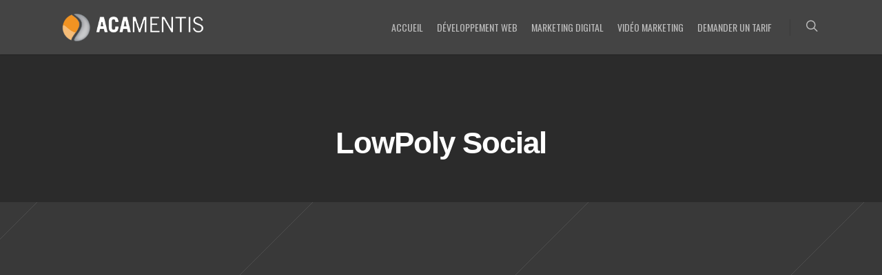

--- FILE ---
content_type: text/plain
request_url: https://www.google-analytics.com/j/collect?v=1&_v=j102&a=1490885422&t=pageview&_s=1&dl=https%3A%2F%2Fwww.acamentis.com%2Fportfolio%2Fgeowolf-social%2F&ul=en-us%40posix&dt=LowPoly%20Social%20%E2%80%93%20Acamentis&sr=1280x720&vp=1280x720&_u=IEBAAEABAAAAACAAI~&jid=2102250087&gjid=245371734&cid=1375163966.1769251008&tid=UA-3539392-1&_gid=508250907.1769251008&_r=1&_slc=1&z=1301316784
body_size: -451
content:
2,cG-PB2E95DV1S